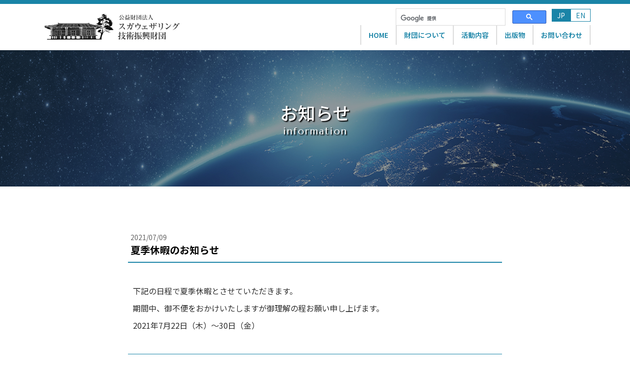

--- FILE ---
content_type: text/css
request_url: https://www.swtf.or.jp/style.css?20190617
body_size: 43472
content:
/* --------------------------------------------------
    reset
-------------------------------------------------- */
body, div, dl, dt, dd, ul, ol, li, h1, h2, h3, h4, h5, h6, object, iframe, pre, code, p, blockquote, form, fieldset, legend, table, th, td, caption, tbody, tfoot, thead, article, aside, figure, footer, header, hgroup, menu, nav, section, audio, video, canvas, main {
	margin: 0;
	padding: 0;
	font-family: 'Noto Sans JP', sans-serif;
}
article, aside, figure, figcaption, footer, h1, h2, h3, h4, h5, h6, header, hgroup, menu, nav, section, main {
	display: block;
}






 
body {
	font-family: 'Noto Sans JP', sans-serif;
     font-family:"游ゴシック", "Yu Gothic", YuGothic, "Hiragino Kaku Gothic ProN", "Hiragino Kaku Gothic Pro", "メイリオ", Meiryo, "ＭＳ ゴシック", sans-serif;
     font-size: 100%;
	font-smoothing:antialiased;
	-webkit-font-smoothing: antialiased;
-moz-osx-font-smoothing: grayscale;
	margin:0;
	padding:0;
}



.serif{
	font-family:"游明朝", "YuMincho", "ヒラギノ明朝 ProN W3", "Hiragino Mincho ProN", "HG明朝E", Meiryo, メイリオ, serif
}

.gsearch {
	width: 308px;
}

@media (max-width: 959px) {
	.gsearch {
		display: none;
	}
}

/*-------------全体の横幅を揃える*/
.container{width:1120px;
	margin-right:auto;
	margin-left:auto;}
.sub-container{width:760px;
	margin-right:auto;
	margin-left:auto;}
.sub-container.ee2{width:960px;
	margin-right:auto;
	margin-left:auto;}
.sub-container p {
	color: #2E2E2E;
}
.container p {
	color: #2E2E2E;
}
	
/*box-sizing*/
.box-sizing{
	-webkit-box-sizing: border-box;
       -moz-box-sizing: border-box;
         -o-box-sizing: border-box;
        -ms-box-sizing: border-box;
            box-sizing: border-box;}

/*-------------clearfix*/
.clearfix:after{
	content:"";
	display:block;
	clear:both;}

li{
	list-style:none;}

a{text-decoration:none;
	color:#1a84a7;}
a:hover{opacity:0.9;
	text-decoration:none;
	color:#1a84a7;}

/*浮く*/	
a.btn01 {
    -webkit-box-sizing: border-box;
    -moz-box-sizing: border-box;
    box-sizing: border-box;
    -webkit-transition: all .3s;
    transition: all .3s;
    margin: 10px 0 0 0;
}
a.btn01:hover {
    -webkit-transform: translateY(-5px);
    -ms-transform: translateY(-5px);
    transform: translateY(-5px);
}

p{font-size:16px;
	color:#2e2e2e;
	font-weight:400;
	line-height:2.2;}
	
.text-center{
	text-align:center;}
.text-right{
	text-align:right;}
.font-bold{
	font-weight:bold;
	}
.font-small{
	font-size:14px;
	font-weight:normal;
	display:block;}
	
.resp-img{
	width:100%;
	height:auto;}
	
	
/*マージン*/
.mgn-btm{
	margin-bottom:40px;}
.mgn-top{
	margin-top:40px;}


/*-------------------------ヘッダー*/
.header{
	height:94px;
	border-top:8px solid #1a84a7;}
.header-box {
	position:relative;}
.header-box .left{
	position:absolute;
	top:20px;
	left:10px;}
.header-box .right ul.lang{
	position:absolute;
	top:10px;
	right:0px;}
/*言語*/
.header-box .right ul.lang li.link,
.header-box .right ul.lang li.search{
	list-style:none;
	float:left;
	}
.header-box .right ul.lang li.link a{
	border:1px solid #1a84a7;
	color:#1a84a7;
	padding:2px 10px;
	font-size:14px;}
.header-box .right ul.lang li.search{
	margin-right:10px;}
.header-box .right ul.lang li.link:first-child{
	margin-right:10px;}
.header-box .right ul.lang li.on a{
	background:#1a84a7;
	color:#fff;}

	
/*ヘッダー固定*/
.fixed {
    position: fixed;
    top: 0;
    width: 100%;
    z-index: 10000;
    background:#fff;
    border-bottom:1px solid #dadfe2;
}

	
	
	


/*-------------------------メイン*/
.main {
	padding:170px 0;
	background-image:url("img/bg_main.jpg");
	background-position:center;
	background-size:cover;
}
.main p{
	color:#fff;
	font-size:36px;
	line-height:2.0;}
.main p span{
	font-size:54px;}
	
	
/*-------------------------トップタイトル共通*/
h2.cont-tit{
	font-size:36px;
	text-align:center;
	color:#1a84a7;
	margin-bottom:60px;
	letter-spacing:3px;
	}
h2.cont-tit span{
	font-size:16px;
	color:#757676;
	display:block;
	}
/*-------------------------トップ共通*/	
.top-cont{
	padding-top:100px;
	padding-bottom:100px;}


/*-------------------------活動内容*/
.activity{
	background:#f6f8f9;}
.activity ul.col2-box li{
	list-style:none;
	float:left;
	width:47%;
	margin-bottom:50px;}
.activity ul.col2-box li:nth-child(odd){
	margin-right:3%;}
.activity ul.col2-box li:nth-child(even){
	margin-left:3%;}


/*-------------------------お知らせ*/
.info time,.info h3{
	-webkit-box-sizing: border-box;
       -moz-box-sizing: border-box;
         -o-box-sizing: border-box;
        -ms-box-sizing: border-box;
            box-sizing: border-box;
	    }
.info time{
	float:left;
	width:15%;
	color:#757676;
	font-size:14px;
	border-right:1px solid #1a84a7;
	text-align:center;
	padding:5px 10px;
	}
.info h3{
	float:left;
	width:85%;}	
.info h3 a{
	color:#757676;
	font-size:16px;
	padding:5px 10px;
	color:#000000;
	font-weight:400;}
.info article{
	margin-bottom:20px;}
/*more*/
.info .more{
	text-align:center;
	margin-top:60px;}
.info .more a{
	position:relative;
	font-size:18px;
	letter-spacing:2px;
	border:1px solid #1a84a7;
	color:#1a84a7;
	padding:15px 310px;	
	display:inline-block;	
	}
.info .more a img{
	position:absolute;
	top:21px;
	right:16px;}
	
	
	
	
/*-------------------------設立趣旨*/
.aim p{
	text-align:center;}
/*more*/
.aim .more{
	text-align:center;
	margin-top:60px;}
.aim .more a{
	position:relative;
	font-size:18px;
	letter-spacing:2px;
	border:1px solid #1a84a7;
	color:#1a84a7;
	padding:15px 240px;
	display:inline-block;		
	}
.aim .more a img{
	position:absolute;
	top:21px;
	right:16px;}



/*-------------------------寄付金募集*/
.kihu{
	text-align:center;
	padding:100px 0;
	background-image:url("img/bg_kihu.jpg");
	background-position:center;
	background-size:cover;
	}
.kihu h2{
	color:#1a84a7;
	font-size:24px;
	}
	
.kihu h2{
	color:#1a84a7;
	font-size:24px;
	font-weight:500;
	letter-spacing:2px;
	position: relative;
	display: inline-block;
	margin-bottom: 1em;
	}
.kihu h2:before {
	content: '';
	position: absolute;
	bottom: -15px;
	display: inline-block;
	width: 60px;
	height: 2px;
	left: 50%;
	-moz-transform: translateX(-50%);
	-webkit-transform: translateX(-50%);
	-ms-transform: translateX(-50%);
	transform: translateX(-50%);
	background-color: #1a84a7;
	border-radius: 2px;
	}

/*more*/
.kihu .more{
	text-align:center;
	margin-top:30px;}
.kihu .more a{
	position:relative;
	font-size:18px;
	letter-spacing:2px;
	background:#1a84a7;
	color:#fff;
	padding:15px 80px;
	display:inline-block;	
	}
.kihu .more a img{
	position:absolute;
	top:21px;
	right:16px;}	


/*-------------------------フッターお問い合わせ*/
.footer-contact{
	background:#edeff0;
	padding-top:50px;
	padding-bottom:50px;}
.footer-contact h2{
	color:#1a84a7;
	font-size:24px;
	margin-bottom:30px;}
.footer-contact h2 img{
	padding-right:10px;
	margin-bottom:-10px;}
.footer-contact-box .left,.footer-contact-box .center,.footer-contact-box .right{
	float:left;
	width:33.33%;
	padding:10px 20px;
	border-left:3px solid #d6dde1;
	-webkit-box-sizing: border-box;
       -moz-box-sizing: border-box;
         -o-box-sizing: border-box;
        -ms-box-sizing: border-box;
            box-sizing: border-box;}
.footer-contact-box h3,.footer-contact-box p.big-text{
	font-size:16px;
	font-weight:500;
	margin-bottom:20px;}
.footer-contact-box p{
	font-size:14px;
	color:#000;
	line-height:1.6;}	
.footer-contact-box .right p.tel{
	font-family: 'Marcellus', serif;
	letter-spacing:3px;}
.footer-contact-box .right a,
.footer-contact-box .right .tel{
	color:#1a84a7;
	font-size:22px;}	
/*お問い合わせフォーム*/
.footer-contact-box .form {
	margin-top:20px;}
.footer-contact-box .form a{
	position:relative;
	font-size:16px;
	font-weight:500;
	letter-spacing:1px;
	background:#fff;
	border:1px solid #1a84a7;
	border-radius:5px;
	color:#1a84a7;
	padding:12px 40px;
	display:inline-block;	
	}
.footer-contact-box .form a img{
	position:absolute;
	top:18px;
	right:16px;}	
	
	
	


/*-------------------------フッターサイトマップ*/
.footer-sitemap{
	background:#e1e5e7;
	padding-top:50px;
	padding-bottom:50px;}
.footer-sitemap h2{
	color:#1a84a7;
	font-size:24px;
	margin-bottom:30px;}
.footer-sitemap h2 img{
	padding-right:10px;
	margin-bottom:-10px;}
.footer-sitemap-box .left,.footer-sitemap-box .center,.footer-sitemap-box .right{
	float:left;
	width:33.33%;
	padding:10px 20px;
	-webkit-box-sizing: border-box;
       -moz-box-sizing: border-box;
         -o-box-sizing: border-box;
        -ms-box-sizing: border-box;
            box-sizing: border-box;}
.footer-sitemap-box ul li{
	list-style:none;}	
.footer-sitemap-box ul li a {
	font-size:14px;}
.footer-sitemap-box ul li a i,.footer-sitemap-box ul li a span{
	padding-right:10px;
	color:#1a84a7;
	}




/*-------------------------フッターコピーライト*/	
.copyright{
	background:#13576e;
	text-align:center;
	color:#fff;
	padding:20px 0;
	font-size:12px;}
.copyright a{
	color:#fff;}	
	
	
	
	
/*-------------------------トップへ戻る*/		
#pageTop {
  position: fixed;
  bottom: 20px;
  right: 20px;
}
#pageTop a {
  display: block;
  z-index: 999;
  padding: 3px 10px 2px;
  border-radius: 3px;
  height: 35px;
  background-color: #1a84a7;
  color: #fff;
  font-size:14px;
  font-weight: bold;
  text-decoration: none;
  text-align: center;
  opacity: 0.9;
}
#pageTop a:hover {
  text-decoration: none;
  opacity: 0.6;
}
	
	
	
	
	
/*-------------------------下層ページ-------------------------*/

/*下層ページ大見出し*/
.page-tit{padding:100px 0;
	background-image:url("img/page/bg_pagetit.jpg");
	background-position:center;
	background-size:cover;
	text-align:center;}
.page-tit h2{
	font-size:36px;
	font-weight:500;
	color:#fff;
	text-shadow:2px 2px 2px #000;}
.page-tit h2 span{
	font-size:20px;
	font-weight:300;
	letter-spacing:2px;
	display:block;
	font-family: 'Marcellus', serif;}

/*各コンテンツの余白*/
.page-cont{
	padding-top:80px;
	padding-bottom:80px;}
	
/*各コンテンツの背景*/
.bg-grey{
	background:#f6f8f9;}
	
/*h3 大見出し*/
.page-cont h3.btm-line{
	font-size:36px;
	color:#1a84a7;
	font-weight:700;
	padding:5px;
	text-align:center;
	margin-bottom:50px;}	
.page-cont h3.btm-line span{
	color:#d1e9f1;
	letter-spacing:2px;
	display:block;
	font-size:100px;
	font-family: 'Marcellus', serif;}
	
	
/*h4 下の線がつくタイトル*/
.page-cont h4.btm-line{
	font-size:30px;
	color:#1a84a7;
	font-weight:700;
	padding:5px 10px;
	border-bottom:5px solid #c8dede;
	border-left:10px solid #1a84a7;
	margin-bottom:40px;
	margin-top:60px;}	
.page-cont h4.btm-line i{
	font-size:32px;
	padding-right:10px;}

	
	
/*h5 左の線がつくタイトル*/	
.page-cont h5.left-line{
	font-size:22px;
	color:#1a84a7;
	font-weight:700;
	padding:5px 10px;
	border-left:1px solid #1a84a7;
	margin-bottom:50px;
	margin-top:50px;}	
	
/*h6*/	
.page-cont h6.simple{
	font-size:18px;
	font-weight:bold;
	margin-top:20px;}
	
	

/*画像*/	
img.max-width{
	max-width:100%;
	height:auto;
	margin-bottom:30px;}
	
	
/*more*/
.page-cont .more{
	text-align:center;
	margin-top:30px;}
.page-cont .more a{
	width:100%;
	position:relative;
	font-size:16px;
	letter-spacing:2px;
	border:1px solid #1a84a7;
	color:#1a84a7;
	padding:15px;
	display:inline-block;		
	}
.page-cont .more a img{
	position:absolute;
	top:21px;
	right:16px;}
.page-cont .more a i{
	padding-right:10px;}
	
	
	
	
/*more テーブル用*/
.page-cont .more-tb{
	text-align:center;
	margin-top:15px;}
.page-cont .more-tb a{
	width:100%;
	position:relative;
	font-size:14px;
	letter-spacing:2px;
	border:1px solid #1a84a7;
	color:#1a84a7;
	padding:10px 0;
	display:inline-block;		
	}
.page-cont .more-tb a img{
	position:absolute;
	top:21px;
	right:16px;}
.page-cont .more-tb a i{
	padding-right:10px;
	font-size:16px;}

	

/*３カラムリンク*/
ul.link-box li{
	list-style:none;
	text-align:center;
	}
ul.link-box li a{
	width:100%;
	position:relative;
	font-size:16px;
	letter-spacing:2px;
	border:1px solid #1a84a7;
	background:#1a84a7;;
	color:#fff;
	padding:15px;
	display:inline-block;}
ul.link-box li a img{
	position:absolute;
	top:21px;
	right:16px;}
	
	

/*-------------------------テーブル　シンプル*/
.table-box{
	margin-top:30px;
	margin-bottom:30px;}
table.table-simple {
    margin: 0 auto;
    width: 100%;
    border: none;
    border-top: solid 1px #666;
    border-bottom: solid 1px #666;
    border-collapse: separate;
    border-spacing: 0 10px;
    background: #f5f5f5;
}
 
table.table-simple th {
    vertical-align: middle;
    height: 53px;
    width: 30%;
    border-right: solid 1px #666;
    margin: 0;
    text-align: center;
    color: #333;
    font-size: 16px;
    font-weight: bold;
}
 
table.table-simple td.data {
    padding: 0px 10px;
    margin: 0;
    height: 53px;
    width: 70%;
    border: none;
    color: #666;
    font-size: 16px;
    line-height: 20px;
    text-align: left;
    vertical-align: middle;
    white-space: nowrap;
    overflow: hidden;
}
 
table.table-simple td:fst-child {
    padding: 0 0 0 10px;
    vertical-align: middle;
}
 
table.table-simple td.bar {
    height: 1px;
    width: 100%;
    border-top: solid 1px #34495e;
}








/*-------------------------テーブル　シンプル02*/
table.table-simple02 {
    margin: 0 auto;
    width: 100%;
    border: none;
    border-collapse: separate;
    border-spacing: 0 10px;
}
 

table.table-simple02 thead th{
	background:#1a84a7;
	color:#fff;
	/*padding:15px;
	font-size:18ox;*/
    padding:15px 15px;
	font-size:18px;
    }
table.table-simple02 th {
    vertical-align: top;
    width: 25%;    
    margin: 0;
    text-align: left;
    color: #333;
    font-size: 16px;
    font-weight: bold;
    /*padding:15px;*/
    padding:7px 15px;
    border-right:1px solid #c1c0c0;
}
 
table.table-simple02 td {
    /*padding:15px;*/
    padding:7px 15px;
    
    margin: 0;
    /*height: 53px;*/
    height: auto;
    
    width: 75%;
    border: none;
    color: #666;
    font-size: 16px;
    line-height: 22px;
    text-align: left;
    vertical-align: top;
    overflow: hidden;
}
 




/*-------------------------テーブル　シンプル03*/
table.table-simple03 {
    margin: 0 auto;
    width: 100%;
    border: none;
    border-collapse: separate;
    border-spacing: 0 10px;
}
table.table-simple03 th {
    vertical-align: top;
    width: 20%;    
    margin: 0;
    text-align: left;
    color: #333;
    font-size: 16px;
    font-weight: bold;
    /*padding:15px;*/
    padding: 10px 15px;
    border-right:1px solid #c1c0c0;
}
 
table.table-simple03 td {
    /*padding: 15px;*/
    padding: 10px 15px;
    margin: 0;
    /*height: 53px;*/
    border: none;
    color: #666;
    font-size: 16px;
    line-height: 22px;
    text-align: left;
    vertical-align: top;
    overflow: hidden;
}
table.table-simple03 td.name{
	width: 20%;}
 table.table-simple03 td.profile{
	width: 60%;
	font-weight:nomal;}
 




/*-------------------------テーブル　シンプル04*/
table.table-simple04 {
    margin: 0 auto;
    width: 100%;
    border: none;
    border-collapse: separate;
    border-spacing: 0 10px;
}
table.table-simple04 th {
    vertical-align: top;
    width: 20%;    
    margin: 0;
    text-align: left;
    color: #333;
    font-size: 16px;
    font-weight: bold;
    padding:10px 15px;
    border-right:1px solid #c1c0c0;
}
 
table.table-simple04 td {
    padding: 10px 15px;
    margin: 0;
    /*height: 53px;*/
    border: none;
    color: #666;
    font-size: 16px;
    line-height: 22px;
    text-align: left;
    vertical-align: top;
    overflow: hidden;
}
table.table-simple04 td.name{
	width: 20%;}
 table.table-simple04 td.profile{
	width: 60%;
	font-weight:nomal;}







/*-------------------------テーブル　commendationlist*/
table.table-commendationlist {
    margin: 0 auto;
    width: 100%;
    border: none;
    border-collapse: separate;
    border-spacing:2px;
    border-top:7px solid #1a84a7;
}
table.table-commendationlist th {
    vertical-align: top;  
    margin: 0;
    text-align: left;
    color: #fff;
    font-size: 16px;
    font-weight: bold;
    padding:15px;
    background:#676666;
}
 
table.table-commendationlist td {
    padding: 15px;
    margin: 0;
    height: 53px;
    border: none;
    color: #666;
    font-size: 16px;
    line-height: 22px;
    text-align: left;
    vertical-align: top;
    overflow: hidden;
    background:#f1f1f1;
}
table.table-commendationlist th.comlist01{
	width:18%;}
table.table-commendationlist th.comlist02{
	width:21%;}
table.table-commendationlist th.comlist03{
	width:30%;}
table.table-commendationlist th.comlist04{
	width:30%;}
table.table-commendationlist td.comlist01,table.table-commendationlist td.year{
	background:#dcdcdc;
	font-weight:bold;}
table.table-commendationlist td a{
	display:block;
	color: #1a84a7;
    font-size: 16px;
    line-height: 20px;}	
	




/*-------------------------テーブル　lecture*/
table.table-lecture {
    margin: 0 auto;
    width: 100%;
    border: none;
    border-collapse: separate;
    border-spacing:2px;
}
table.table-lecture th {
    vertical-align: top;  
    margin: 0;
    text-align: left;
    color: #fff;
    font-size: 16px;
    font-weight: bold;
    padding:15px;
    background:#676666;
}
 
table.table-lecture td {
    padding: 15px;
    margin: 0;
    height: 53px;
    border: none;
    color: #666;
    font-size: 14px;
    line-height: 22px;
    text-align: left;
    vertical-align: top;
    overflow: hidden;
    background:#f1f1f1;
}
table.table-lecture td p {
	color: #666;
}
table.table-lecture th.leclist01{
	width:15%;}
table.table-lecture th.leclist02{
	width:15%;}
table.table-lecture th.leclist03{
	width:30%;}
table.table-lecture th.leclist04{
	width:40%;}
table.table-lecture td.year{
	background:#dcdcdc;
	font-weight:bold;}
table.table-lecture td a{
	display:block;}	
		



/*-------------------------テーブル　事業・財務資料*/
table.table-enterprise {
    margin: 0 auto;
    width: 100%;
    border: none;
    border-collapse: separate;
    border-spacing:2px;
}
table.table-enterprise th {
    vertical-align: middle;  
    margin: 0;
    text-align: left;
    color: #fff;
    font-size: 16px;
    font-weight: bold;
    padding:10px;
    background:#676666;
    text-align:center;
}
 
table.table-enterprise td {
    padding: 10px;
    margin: 0;
    height: 53px;
    border: none;
    color: #666;
    font-size: 16px;
    line-height: 22px;
    text-align: left;
    vertical-align: middle;
    overflow: hidden;
    background:#f1f1f1;
    text-align:center;
}
table.table-enterprise th.list01{
	width:25%;}
table.table-enterprise th.list02{
	width:25%;}
table.table-enterprise th.list03{
	width:25%;}
table.table-enterprise th.list04{
	width:25%;}
table.table-enterprise td.list01{
	background:#dcdcdc;
	font-weight:bold;}
table.table-enterprise td a{
	display:block;
	color: #1a84a7;
    font-size: 16px;
    line-height: 20px;
    text-align:center;}	
table.table-enterprise td a i{
	padding-right:10px;}		




/*-------------------------テーブル　研究成果報告書（概要）*/
.page-cont dl:after{
	content:"";
	display:block;
	clear:both;}
.page-cont dt{
	float:left;
	padding-top:10px;}
.page-cont dd{
	padding-left:30px;
	padding-top:10px;}




/*-------------------------ブルーボックス*/
.blue-box{
	border:1px solid #d6dde1;
	background:#fff;
	margin-top:40px;
	margin-bottom:40px;}
.blue-box h4{
	text-align:center;
	background:#1a84a7;
	color:#fff;
	font-size:22px;
	font-weight:500;
	padding:10px;}
.blue-box-inner{
	padding:30px;}	
	



/*２カラム*/
.page-cont .col2-box{
	margin-top:40px;
	margin-bottom:40px;}
.page-cont .col2-box .left,.page-cont .col2-box .right{
	list-style:none;
	float:left;
	width:47%;
	-webkit-box-sizing: border-box;
       -moz-box-sizing: border-box;
         -o-box-sizing: border-box;
        -ms-box-sizing: border-box;
            box-sizing: border-box;}
.page-cont .col2-box .left{
	margin-right:3%;}
.page-cont .col2-box .right{
	margin-left:3%;}


/*２カラム 30:70*/
.page-cont .col2-2-box{
	margin-top:40px;
	margin-bottom:40px;}
.page-cont .col2-2-box .left,.page-cont .col2-2-box .right{
	list-style:none;
	float:left;
	-webkit-box-sizing: border-box;
       -moz-box-sizing: border-box;
         -o-box-sizing: border-box;
        -ms-box-sizing: border-box;}
.page-cont .col2-2-box .left{
	width:30%;
	margin-right:5%;
	text-align:center;}
.page-cont .col2-2-box .left img{
	margin-bottom:10px;}
.page-cont .col2-2-box .right{
	width:65%;}
.page-cont .col2-2-box h5{
	font-size:18px;
	font-weight:bold;
	margin-top:20px;
	margin-bottom:10px;}
.page-cont .col2-2-box p i{
	padding-right:10px;}	
	
	
	
/*２カラム 20:80*/
.page-cont .col2-3-box{
	padding-top:40px;
	padding-bottom:40px;
	border-bottom:3px dotted #C8DEE0;}
.page-cont .col2-3-box .left,.page-cont .col2-3-box .right{
	list-style:none;
	float:left;
	-webkit-box-sizing: border-box;
       -moz-box-sizing: border-box;
         -o-box-sizing: border-box;
        -ms-box-sizing: border-box;}
.page-cont .col2-3-box .left{
	width:17%;
	margin-right:3%;
	text-align:center;}
.page-cont .col2-3-box .right{
	width:80%;}
    
.page-cont .col2-3-box .right100{
	width:96%;}
.page-cont .col2-3-box .right100 h5{
	font-size:24px;}
.page-cont .col2-3-box .right100 h5 span{
	font-size:0.85em;}
    
    
.page-cont .col2-3-box h5{
	font-size:18px;
	font-weight:bold;
	padding:5px;
	border-bottom:1px solid #1a84a7;
	margin-top:0px;
	margin-bottom:10px;}
.page-cont .col2-3-box p.font-bold{
	line-height:1.5;
	font-size:18px;
	margin-bottom:15px;}



/*3カラム*/
.page-cont .col3-box{
	margin-top:40px;
	margin-bottom:40px;}
.page-cont .col3-box li{
	list-style:none;
	float:left;
	width:31.33%;
	margin-left:1%;
	margin-right:1%;
	-webkit-box-sizing: border-box;
       -moz-box-sizing: border-box;
         -o-box-sizing: border-box;
        -ms-box-sizing: border-box;
            box-sizing: border-box;}
.page-cont .col3-box li p{
	font-size:14px;
	line-height:1.6;}
	
	
/*２カラム 20:20:60*/
.page-cont .col3-2-box{
	padding-top:40px;
	padding-bottom:40px;
	border-bottom:3px dotted #C8DEE0;}
.page-cont .col3-2-box .left,.page-cont .col3-2-box .center,.page-cont .col3-2-box .right{
	float:left;
	-webkit-box-sizing: border-box;
       -moz-box-sizing: border-box;
         -o-box-sizing: border-box;
        -ms-box-sizing: border-box;}
.page-cont .col3-2-box .left,.page-cont .col3-2-box .center{
	width:17%;
	margin-right:3%;}
.page-cont .col3-2-box .right{
	width:60%;}
.page-cont .col3-2-box h5{
	font-size:18px;
	font-weight:bold;
	padding:5px;
	border-bottom:1px solid #1a84a7;
	margin-top:0px;
	margin-bottom:10px;}
.page-cont .col3-2-box p.font-bold{
	line-height:1.5;
	font-size:16px;
	margin-bottom:15px;}



/*3カラム*/
.page-cont .col4-box{
	margin-top:40px;
	margin-bottom:40px;}
.page-cont .col4-box li{
	list-style:none;
	float:left;
	width:23%;
	margin-left:1%;
	margin-right:1%;
	-webkit-box-sizing: border-box;
       -moz-box-sizing: border-box;
         -o-box-sizing: border-box;
        -ms-box-sizing: border-box;
            box-sizing: border-box;}
.page-cont .col4-box li p{
	font-size:14px;}
	
	
	
/*-------------------------スガウェザリング技術振興財団について タブ切り替え*/
.tab-about-box{
	border-bottom:5px solid #1a84a7;}
ul.tab-about li{
	list-style:none;
	float:left;
	width:23%;
	padding:10px;
	text-align:center;
	border-top:1px solid #1a84a7;
	border-bottom:1px solid #1a84a7;
	border-right:1px solid #1a84a7;
	border-left:1px solid #1a84a7;
	-webkit-box-sizing: border-box;
       -moz-box-sizing: border-box;
         -o-box-sizing: border-box;
        -ms-box-sizing: border-box;
            box-sizing: border-box;}
ul.tab-about li:first-child{
	margin-left:1%;}
ul.tab-about li{
	margin-right:1%;}
ul.tab-about li a{
	font-size:14px;
	color:#1a84a7;}
ul.tab-about li.on{
	background:#1a84a7;}
ul.tab-about li.on a{
	color:#fff;
	font-weight:bold;}
.about-cont-box{
	padding-top:50px;}
	
	
	
	




/*-------------------------事業内容*/
.service ul.service-list{
	padding:30px 10px;}
.service ul.service-list li{
	list-style:none;
	font-size:20px;
	font-weight:700;}
.service ul.service-list li span{
	font-size:36px;
	color:#1a84a7;
	padding-right:10px;
	font-style:italic;}
	
/*ブルーボックス　各種PDFリンク*/
.blue-box ul.pdf-link li{
	list-style:none;
	margin-bottom:10px;
	display:inline-block;
	padding-right:30px;}
.blue-box ul.pdf-link li:last-child{
	display:block;}
.blue-box ul.pdf-link li a {
	font-size:14ppx;
	color:#1b6e8a;}	
.blue-box ul.pdf-link li a i{
	padding-right:10px;}
	
	
/*-------------------------寄付金募集*/
.donation .col2-box {
	text-align:center;}
.donation .col2-box p{
	font-size:20px;
	font-weight:600;}	
	
/*-------------法人*/
.co-box .blue-box {
	text-align:center;}
.co-box .blue-box P{
	font-size:20px;}
.co-box .blue-box P span{
	display:block;
	border-top:1px solid #000;}
	
/*-------------個人*/
/*チェックボックス*/
.ind-box .check-box{
	margin-top:30px;
	margin-bottom:30px;
	border:2px dotted #d6dde1;
	padding:20px;}
.ind-box .check-box h6{
	font-size:16px;
	font-weight:600;
	margin-bottom:10px;}
.ind-box .check-box p{
	font-size:14px;
	line-height:1.5;}
	
/*個人、ブルーボックス*/
.ind-box .blue-box{
	text-align:center;}
.ind-box .blue-box h5{
	font-size:18px;
	margin-top:30px;
	margin-bottom:30px;}	
.ind-box .blue-box p.text-small{
	font-size:13px;}
.ind-box .blue-box p.text-left{
	text-align:left;
	margin-bottom:30px;}
/*申込書*/
.done-paper p{
	text-align:center;}
.done-paper p.text-small{
	font-size:13px;}
.done-paper .table-simple a i{
	padding-right:10px;}	
	
	
/*Activity.03*/
.col2-2-box .table-box{
	margin-top:0;}

/*Activity.04*/
.activity04 p.text-small{
	font-size:14px;
	margin-top:40px;
	padding:20px;
	background:#fff;}
	
	




/*-------------------------活動内容*/
.activity-link{
	margin-top:50px;
	margin-bottom:50px;}
.activity-link ul.big-link li{
	list-style:none;
	float:left;
	width:46%;
	margin-right:2%;
	margin-left:2%;
	margin-bottom:40px;
	-webkit-box-sizing: border-box;
       -moz-box-sizing: border-box;
         -o-box-sizing: border-box;
        -ms-box-sizing: border-box;
            box-sizing: border-box;}
.activity-link ul.big-link li img{
	margin-bottom:10px;}
.activity-link ul.big-link li h4{
	margin-bottom:15px;
	font-size:16px;}
.activity-link ul.big-link li h4 i{
	margin-right:5px;}
.activity-link ul.small-link{
	padding-left:5px;}
.activity-link ul.small-link li{
	 margin-bottom:10px;  
	display:block; 
	width:100%;
	}
.activity-link ul.small-link li a i{
	margin-right:5px;}	
	
	
/*-------------------------表彰者一覧・研究助成一覧*/
ul.tab li{
	list-style:none;
	float:left;
	width:48%;
	padding:10px;
	text-align:center;
	border-top:1px solid #1a84a7;
	border-right:1px solid #1a84a7;
	border-left:1px solid #1a84a7;
	-webkit-box-sizing: border-box;
       -moz-box-sizing: border-box;
         -o-box-sizing: border-box;
        -ms-box-sizing: border-box;
            box-sizing: border-box;}
ul.tab li:first-child{
	margin-left:1%;
	margin-right:1%;}
ul.tab li:last-child{
	margin-left:1%;}
ul.tab li a{
	font-size:22px;
	color:#1a84a7;}
ul.tab li.on{
	background:#1a84a7;}
ul.tab li.on a{
	color:#fff;
	font-weight:bold;}
	
	
	
/*-------------------------研究成果報告書*/
ul.report-link li{
	display:inline-block;
	margin-left:20px;
	margin-bottom:10px;}
ul.report-link li a i{
	margin-right:5px;}
.report-list-box{
	padding:30px 5px;
	border-bottom:1px dotted #1a84a7;}
.report-list-box h4{
	font-size:20px;
	margin-bottom:15px;}
.report-list-box h4 a i{
	margin-right:10px;}
.report-list-box .more{
	margin-top:10px;}
	
	
	
/*-------------------------お問い合わせ*/
.contact-form table{
	width:100%;}
.contact-form th { 
	width:20%;
	padding:20px 0;
	 margin:0; 
	font-size:16px;
	letter-spacing:3px;
	 text-align:left;}
.contact-form td{
	width:80%;
	padding:20px 0;
	margin-bottom:30px;}
.contact-form input[type="text"], .contact-form textarea {
	 border:none;
	 background:#e7f4f5;
	border-radius:none;
	 padding:16px; 
	font-size:14px;
	width: 100%;
	-moz-box-sizing: border-box;
	-webkit-box-sizing: border-box;
	box-sizing: border-box;
	-webkit-appearance: none;
    -moz-appearance: none;
    appearance: none;}
.wpcf7 textarea {height:300px; }
input[type="submit"]{
	width:100%;
	padding: 10px;
	border-radius:none;
	background-color:#333;
	color:#fff;
	font-size:14px;
	-webkit-appearance: none;
    -moz-appearance: none;
    appearance: none;
	cursor: pointer;
	font-size:16px;
	letter-spacing:3px;}
input[type="reset"]{
	background:#fff;
	border:none;
	width: 100%;
	padding: 10px;
	color:#1a84a7;
	font-size:16px;
	letter-spacing:3px;
	font-weight:bold;
	-webkit-appearance: none;
    -moz-appearance: none;
    appearance: none;
	cursor: pointer;
	}
.contact-form select {
	padding: 10px;
	border-radius:none;
	color:#333;
	font-size:14px;
	width: 37%;
}
.contact span.hissu{
	color:red;}
	
input[name="zip1"]{
	width:80px;}
input[name="zip2"]{
	width:90px;}	
	
.box_agree {
	text-align: center;
	background-color: #ffdde0;
	padding: 16px;
}
.scrolldiv {
	height: 400px;
	margin-bottom: 20px;
	padding-bottom: 60px;
	overflow: auto;
    
    padding-right: 20px;
}



/*-------------------------お知らせ一覧*/
.info-post article time,.info-post article h3{
	-webkit-box-sizing: border-box;
       -moz-box-sizing: border-box;
         -o-box-sizing: border-box;
        -ms-box-sizing: border-box;
            box-sizing: border-box;
	    }
.info-post article time{
	float:left;
	width:15%;
	color:#757676;
	font-size:14px;
	border-right:1px solid #1a84a7;
	text-align:center;
	padding:5px 10px;
	}
.info-post article h3{
	float:left;
	width:85%;}	
.info-post article h3 a{
	color:#757676;
	font-size:16px;
	padding:5px 10px;
	color:#757676;
	font-weight:400;}
.info-post article{
	margin-bottom:20px;}
.info-post article::after{
	content:"";
	display:block;
	clear:both;}
/*前へ・次へ*/
.info-post .navlink{
	margin-top:50px;}
.info-post .navlink .prev a,.info-post .navlink .next a{
	font-size:14px;
	letter-spacing:2px;
	border:1px solid #1a84a7;
	color:#1a84a7;
	padding:5px 15px ;}
.info-post .navlink .next{
	float:right;}	




/*-------------------------お知らせ個別記事*/
.info-single .single-tit{
	border-bottom:2px solid #1a84a7;
	padding:10px 5px;}
.info-single .single-tit h3{
	font-size:20px;}		
.info-single .single-tit time{
	font-size:14px;
	color:#656464;}
.info-single .single-cont{
	padding:40px 10px;
	border-bottom:2px solid #1a84a7;}	
	
	
	
	
	
	
/*########## 960px以上 ###########*/

@media(min-width:960px){


/*-------------------------ヘッダー*/
.header-box .right ul.menu{
	position:absolute;
	top:50px;
	right:0px;}
	
/*-------------------------Gナビ*/
 #nav-open,#nav-input{
    display:none;
  }
.header-box .right ul.menu li{
	list-style:none;
	float:left;
	}
.header-box .right ul.menu li a{
	font-size:14px;
	font-weight:600;
	color:#1a84a7;
	padding:10px 15px;
	border-left:2px solid #dcdcdc;}
.header-box .right ul.menu li:last-child a{
	border-right:2px solid #dcdcdc;}
	
	
.header-box .right ul{
    margin: 0;
    padding: 0;
    color: #fff;
}
.header-box .right ul.menu li{
    position: relative;
    margin: 0;
    display: block;
}

.header-box .right ul.child{
        display: none;
        position: absolute;
        padding: 0;
	top:33px;
}

.header-box .right ul.child li:last-child a{
	border-right:none;}
	
.header-box .right ul.child li a{
	border-left:none;
    padding: 8px 10px;
    display: block;
    color: #fff;
    background:#1a84a7;
    width:170px;
    border-bottom:1px solid #86a3ad;
}





}


/*########## 959px以下 ###########*/

@media(max-width:959px){


/*-------------全体の横幅を揃える*/
.container{width:93%;
	margin-right:auto;
	margin-left:auto;}
.sub-container{width:93%;
	margin-right:auto;
	margin-left:auto;}


/*言語*/
.header-box .right ul.lang li.link a{
	padding:2px 7px;
	font-size:12px;}
.header-box .right ul.lang li:first-child{
	margin-right:7px;}

	


/*-------------------------ヘッダー*/
.header-box .right ul.menu li{
	padding:20px;
	border-bottom:1px solid #dcdcdc; }
.header-box .right ul.child li {
	border-bottom:none;
	padding:20px 20px 0px; }


/*-------------------------Gナビ*/
header {
  padding:10px;
  background: skyblue;
}

#nav-drawer {
  position: relative;
}

/*チェックボックス等は非表示に*/
.nav-unshown {
  display:none;
}

/*アイコンのスペース*/
#nav-open {
position:absolute;
top:55px;
right:5px;
  display: inline-block;
  width: 30px;
  height: 22px;
  vertical-align: middle;
}

/*ハンバーガーアイコンをCSSだけで表現*/
#nav-open span, #nav-open span:before, #nav-open span:after {
  position: absolute;
  height: 3px;/*線の太さ*/
  width: 25px;/*長さ*/
  border-radius: 3px;
  background: #555;
  display: block;
  content: '';
  cursor: pointer;
}
#nav-open span:before {
  bottom: -8px;
}
#nav-open span:after {
  bottom: -16px;
}

/*閉じる用の薄黒カバー*/
#nav-close {
  display: none;/*はじめは隠しておく*/
  position: fixed;
  z-index: 99;
  top: 0;/*全体に広がるように*/
  left: 0;
  width: 100%;
  height: 100%;
  background: black;
  opacity: 0;
  transition: .3s ease-in-out;
}

/*中身*/
#nav-content {
  overflow: auto;
  position: fixed;
  top: 0;
  left: 0;
  z-index: 9999;/*最前面に*/
  width: 90%;/*右側に隙間を作る（閉じるカバーを表示）*/
  max-width: 330px;/*最大幅（調整してください）*/
  height: 100%;
  background: #fff;/*背景色*/
  transition: .3s ease-in-out;/*滑らかに表示*/
  -webkit-transform: translateX(-105%);
  transform: translateX(-105%);/*左に隠しておく*/
}

/*チェックが入ったらもろもろ表示*/
#nav-input:checked ~ #nav-close {
  display: block;/*カバーを表示*/
  opacity: .5;
}

#nav-input:checked ~ #nav-content {
  -webkit-transform: translateX(0%);
  transform: translateX(0%);/*中身を表示（右へスライド）*/
  box-shadow: 6px 0 25px rgba(0,0,0,.15);
}




/*-------------------------トップメイン*/
.main {
	padding:50px 0;
}
.main p{
	font-size:18px;
	line-height:2.0;}
.main p span{
	font-size:24px;}
	
	
/*-------------------------トップタイトル共通*/
h2.cont-tit{
	font-size:24px;
	margin-bottom:60px;
	letter-spacing:3px;
	}
h2.cont-tit span{
	font-size:14px;
	}
/*-------------------------トップ共通*/	
.top-cont{
	padding-top:70px;
	padding-bottom:70px;}
	
	
	


/*-------------------------トップお知らせ*/
.info time{
	float:none;
	width:100%;
	font-size:14px;
	border-right:none;
	text-align:left;
	padding:5px 10px;
	}
.info h3{
	float:none;
	width:100%;}	
.info h3 a{
	padding:5px 10px;}
.info article{
	margin-bottom:20px;}
/*more*/
.info .more{
	margin-top:40px;}
.info .more a{
	font-size:14px;
	letter-spacing:1px;
	padding:13px 60px;	
	}

.info .more a img{
	top:16px;
	right:10px;}	
	
	
	
/*-------------------------トップ設立趣旨*/
.aim p{
	text-align:left;}
/*more*/
.aim .more{
	margin-top:40px;}
.aim .more a{
	font-size:14px;
	letter-spacing:1px;
	padding:13px 50px;	
	}
.aim .more a img{
	top:16px;
	right:10px;}





/*-------------------------フッターお問い合わせ*/
.footer-contact-box .left,.footer-contact-box .center,.footer-contact-box .right{
	float:none;
	width:100%;
	padding:10px ;
	border-left:3px solid #d6dde1;}
	

	
	
	


/*-------------------------フッターサイトマップ*/
.footer-sitemap-box .left,.footer-sitemap-box .center,.footer-sitemap-box .right{
	float:none;
	width:100%;
	padding:10px;}
.footer-sitemap-box ul li{
	list-style:none;}	







/*-------------------------下層ページ-------------------------*/

/*下層ページ大見出し*/
.page-tit{padding:50px 0;}
.page-tit h2{
	font-size:24px;}
.page-tit h2 span{
	font-size:14px;
	font-weight:300;}

/*各コンテンツの余白*/
.page-cont{
	padding-top:50px;
	padding-bottom:50px;}

	
/*h3 大見出し*/
.page-cont h3.btm-line{
	font-size:26px;
	margin-bottom:30px;}	
.page-cont h3.btm-line span{
	font-size:60px;}
	
	
/*h4 下の線がつくタイトル*/
.page-cont h4.btm-line{
	font-size:24px;
	padding:5px;
	border-bottom:4px solid #c8dede;
	border-left:5px solid #1a84a7;}	
.page-cont h4.btm-line i{
	font-size:24px;}

	
	
/*h5 左の線がつくタイトル*/	
.page-cont h5.left-line{
	font-size:22px;
	padding:5px;
	margin-bottom:30px;}	
	
/*h6*/	
.page-cont h6.simple{
	font-size:18px;}
	
	
	
	
/*more*/
.page-cont .more a{
	font-size:16px;
	padding:15px 35px;	
	}
.page-cont .more a img{
	position:absolute;
	top:21px;
	right:16px;}

/*３カラムリンク*/
ul.link-box li{
	list-style:none;
	text-align:center;
	}
ul.link-box li a{
	width:100%;
	position:relative;
	font-size:16px;
	letter-spacing:2px;
	border:1px solid #1a84a7;
	background:#1a84a7;;
	color:#fff;
	padding:15px;
	display:inline-block;}
ul.link-box li a img{
	position:absolute;
	top:21px;
	right:16px;}
	
	

/*-------------------------テーブル　シンプル*/
.table-box{
	margin-top:30px;
	margin-bottom:30px;}
table.table-simple {
    margin: 0 auto;
    width: 100%;
    border: none;
    border-top: solid 1px #666;
    border-bottom: solid 1px #666;
    border-collapse: separate;
    border-spacing: 0 10px;
    background: #f5f5f5;
}
 
table.table-simple th {
    vertical-align: middle;
    height: 53px;
    width: 30%;
    border-right: solid 1px #666;
    margin: 0;
    text-align: center;
    color: #333;
    font-size: 16px;
    font-weight: bold;
}
 
table.table-simple td.data {
    padding: 0px 10px;
    margin: 0;
    height: 53px;
    width: 70%;
    border: none;
    color: #666;
    font-size: 12px;
    line-height: 16px;
    text-align: left;
    vertical-align: middle;
    white-space: nowrap;
    overflow: hidden;
}
 
table.table-simple td:fst-child {
    padding: 0 0 0 10px;
    vertical-align: middle;
}
 
table.table-simple td.bar {
    height: 1px;
    width: 100%;
    border-top: solid 1px #34495e;
}








/*-------------------------テーブル　シンプル02*/

table.table-simple02 thead th{
	padding:10px;}
table.table-simple02 th {
    padding:5px;
}
 
table.table-simple02 td {
    padding:5px;
}
 




/*-------------------------テーブル　シンプル03*/
table.table-simple03 th {
    padding:5px;
    font-size:14px;
    /*width:15%;*/
    width:20%;
}
 
table.table-simple03 td {
    padding: 5px;
}
table.table-simple03 td.name{
	width:25%;
	font-weight:bold;}
table.table-simple03 td.title{
	width:60%;
	font-size:12px;}
 




/*-------------------------テーブル　シンプル04*/
table.table-simple04 th {
    padding:5px;
    font-size:14px;
    width:15%;
}
 
table.table-simple04 td {
    padding: 5px;
}
table.table-simple04 td.name{
	width:25%;
	font-weight:bold;}
table.table-simple04 td.title{
	width:60%;
	font-size:12px;}






/*-------------------------テーブル　commendationlist*/
table.table-commendationlist th {
    font-size: 14px;
    padding:5px;
}
 
table.table-commendationlist td {
    padding: 5px;
    font-size: 14px;
}
table.table-commendationlist td a{
    font-size: 10px;
    line-height:1.4;}	
	




/*-------------------------テーブル　table-lecture*/
table.table-lecture th {
    padding:5px;
}
 
table.table-lecture td {
    padding: 5px;
}
		




/*-------------------------ブルーボックス*/
.blue-box h4{
	font-size:18px;}
.blue-box-inner{
	padding:15px;}	
	



/*２カラム*/
.page-cont .col2-box{
	margin-top:40px;
	margin-bottom:40px;}
.page-cont .col2-box .left,.page-cont .col2-box .right{
	list-style:none;
	float:left;
	width:47%;
	-webkit-box-sizing: border-box;
       -moz-box-sizing: border-box;
         -o-box-sizing: border-box;
        -ms-box-sizing: border-box;
            box-sizing: border-box;}
.page-cont .col2-box .left{
	margin-right:3%;}
.page-cont .col2-box .right{
	margin-left:3%;}


/*２カラム 30:70*/
.page-cont .col2-2-box .left,.page-cont .col2-2-box .right{
	float:none;}
.page-cont .col2-2-box .left{
	width:100%;
	margin-right:0%;
	text-align:center;}
.page-cont .col2-2-box .right{
	width:100%;}
	
	
	
/*２カラム 20:80*/
.page-cont .col2-3-box{
	padding-top:20px;
	padding-bottom:20px;}




/*3カラム*/
.page-cont .col3-box li{
	float:none;
	width:98%;
	margin-left:1%;
	margin-right:1%;
	margin-bottom:20px;}
.page-cont .col3-box li p{
	font-size:12px;
	}
	
	
/*２カラム 20:20:60*/
.page-cont .col3-2-box{
	padding-top:40px;
	padding-bottom:40px;
	border-bottom:3px dotted #C8DEE0;}
.page-cont .col3-2-box .left,.page-cont .col3-2-box .center,.page-cont .col3-2-box .right{
	float:left;
	-webkit-box-sizing: border-box;
       -moz-box-sizing: border-box;
         -o-box-sizing: border-box;
        -ms-box-sizing: border-box;}
.page-cont .col3-2-box .left,.page-cont .col3-2-box .center{
	width:17%;
	margin-right:3%;}
.page-cont .col3-2-box .right{
	width:60%;}
.page-cont .col3-2-box h5{
	font-size:18px;
	font-weight:bold;
	padding:5px;
	border-bottom:1px solid #1a84a7;
	margin-top:0px;
	margin-bottom:10px;}
.page-cont .col3-2-box p.font-bold{
	line-height:1.5;
	font-size:16px;
	margin-bottom:15px;}



/*4カラム*/
.page-cont .col4-box{
	margin-top:20px;
	margin-bottom:20px;}
.page-cont .col4-box li{
	float:left;
	width:48%;
	margin-left:1%;
	margin-right:1%;
	margin-bottom:30px;}



/*-------------------------事業内容*/
.service ul.service-list li span{
	display:block;}
	
	
	
/*-------------------------寄付金募集*/
.donation .col2-box p{
	font-size:20px;}	
	
/*-------------法人*/
.co-box .blue-box P{
	font-size:14px;}
	
	
/*-------------------------スガウェザリング技術振興財団について タブ切り替え*/
.tab-about-box{
	border-bottom:none;}
ul.tab-about li{
	float:left;
	width:48%;
	padding:10px;}
ul.tab-about li a{
	font-size:14px;
	color:#1a84a7;}
ul.tab-about li{
	margin-bottom:1%;}
ul.tab-about li:first-child{
	margin-left:0%;}
.about-cont-box{
	padding-top:50px;}
	
	
	
	
/*-------------------------活動内容*/
.activity-link{
	margin-top:50px;
	margin-bottom:50px;}
.activity-link ul.big-link li{
	float:none;
	width:98%;
	margin-right:1%;
	margin-left:1%;
	margin-bottom:40px;}
.activity-link ul.small-link li{
	margin-bottom:10px;}
	
	
	
/*-------------------------表彰者一覧・研究助成一覧*/
ul.tab li a{
	font-size:16px;
	color:#1a84a7;}

	
	
	
/*-------------------------研究成果報告書*/
.report-list-box h4{
	font-size:18px;}
	
	
	
/*-------------------------お問い合わせ*/
.contact-form th { 
	font-size:14px;
	letter-spacing:1px;}


	
	



}


@media(min-width:800px){
	.ff-e {
		display: block;
		float: left;
		width: 110px;
	}
	.ff-r {
		display: block;
		float: right;
		width: 620px;
	}
}
@media(min-width:600px) and (max-width:800px){
	.ff-e {
		display: block;
		float: left;
		width: 16%;
	}
	.ff-r {
		display: block;
		float: right;
		width: 82%;
	}
}
@media(max-width:600px){
	.ff-e {
		display: block;
		float: left;
		width: 28%;
	}
	.ff-r {
		display: block;
		float: right;
		width: 71%;
	}
}


/*########## 599px以下 ###########*/

@media(max-width:599px){



	
/*-------------------------トップ活動内容*/
.activity ul.col2-box li{
	float:none;
	width:100%;
	margin-bottom:40px;}
.activity ul.col2-box li:nth-child(odd){
	margin-right:0%;}
.activity ul.col2-box li:nth-child(even){
	margin-left:0%;}



}
	
	
	
	
	
	

--- FILE ---
content_type: text/css
request_url: https://www.swtf.or.jp/style_print.css
body_size: 3712
content:

/*ヘッダー固定*/
.fixed {
/*    position: fixed;*/
            position: static;
/*
    top: 0;
    width: 100%;
    z-index: 10000;
    background:#fff;
    border-bottom:1px solid #dadfe2;*/
}


.page-cont .col3-box{
	margin-top:40px;
	margin-bottom:40px;}
.page-cont .col3-box li{
	list-style:none;
	float:left;
	width:31.33%;
	margin-left:1%;
	margin-right:1%;
	-webkit-box-sizing: border-box;
       -moz-box-sizing: border-box;
         -o-box-sizing: border-box;
        -ms-box-sizing: border-box;
            box-sizing: border-box;}
.page-cont .col3-box li p{
	font-size:14px;
	line-height:1.6;}
            /*
            #commendation2017.page-cont .col3-box,
            #commendation2018.page-cont .col3-box,
            #commendation2019.page-cont .col3-box{
                margin-top:40px;
                margin-bottom:40px;}
            #commendation2017.page-cont .col3-box li,
            #commendation2018.page-cont .col3-box li,
            #commendation2019.page-cont .col3-box li{
                list-style:none;
                float:left;
                width:31.33%;
                margin-left:1%;
                margin-right:1%;
                -webkit-box-sizing: border-box;
                   -moz-box-sizing: border-box;
                     -o-box-sizing: border-box;
                    -ms-box-sizing: border-box;
                        box-sizing: border-box;}
            #commendation2017.page-cont .col3-box li p,
            #commendation2018.page-cont .col3-box li p,
            #commendation2019.page-cont .col3-box li p{
                font-size:14px;
                line-height:1.6;}
            */





/*3カラム*/
.page-cont .col4-box{
/*	margin-top:40px;
	margin-bottom:40px;*/
	margin-top:20px;
	margin-bottom:20px;
    }
.page-cont .col4-box li{
	list-style:none;
	float:left;
	width:23%;
	margin-left:1%;
	margin-right:1%;




}






/*-------------------------活動内容*/
.activity-link ul.big-link li{
	list-style:none;
	float:left;
	width:46%;
	margin-right:2%;
	margin-left:2%;
	margin-bottom:40px;
	-webkit-box-sizing: border-box;
       -moz-box-sizing: border-box;
         -o-box-sizing: border-box;
        -ms-box-sizing: border-box;
            box-sizing: border-box;}
.activity-link ul.big-link li img{
	margin-bottom:10px;}
.activity-link ul.big-link li h4{
	margin-bottom:15px;
	font-size:16px;}
.activity-link ul.big-link li h4 i{
	margin-right:5px;}




/*-------------------------寄付金募集*/
.kihu{

	padding:10px 0 20px;



	}



/*-------------------------トップへ戻る*/		
#pageTop {
/*  position: fixed;
  bottom: 20px;
  right: 20px;*/
      position: static;
}


/*各コンテンツの余白*/
.page-cont{
/*	padding-top:80px;
	padding-bottom:80px;*/
	padding-top:20px;
	padding-bottom:20px;
    }




/*-------------------------フッターお問い合わせ*/





.footer-contact-box .left,.footer-contact-box .center,.footer-contact-box .right{
	float:left;
	width:33.33%;
	width:45%;
	padding:10px 0 10px 4%;
	border-left:2px solid #d6dde1;
}
.footer-contact-box .left{
	border-left:0px solid #d6dde1;
}






/*-------------------------フッターサイトマップ*/
/*
.footer-sitemap-box .left,.footer-sitemap-box .center,.footer-sitemap-box .right{
	float:none;
	width:100%;
	padding:10px;}
	*/



.footer-sitemap-box .left,.footer-sitemap-box .center,.footer-sitemap-box .right{
	float:left;
	width:33.33%;
	padding:10px 20px;
/*	-webkit-box-sizing: border-box;
       -moz-box-sizing: border-box;
         -o-box-sizing: border-box;
        -ms-box-sizing: border-box;
            box-sizing: border-box;*/}
/*
.footer-sitemap-box ul li a {
	font-size:14px;}
.footer-sitemap-box ul li a i,.footer-sitemap-box ul li a span{
	padding-right:10px;
	color:#1a84a7;
	}
    */
